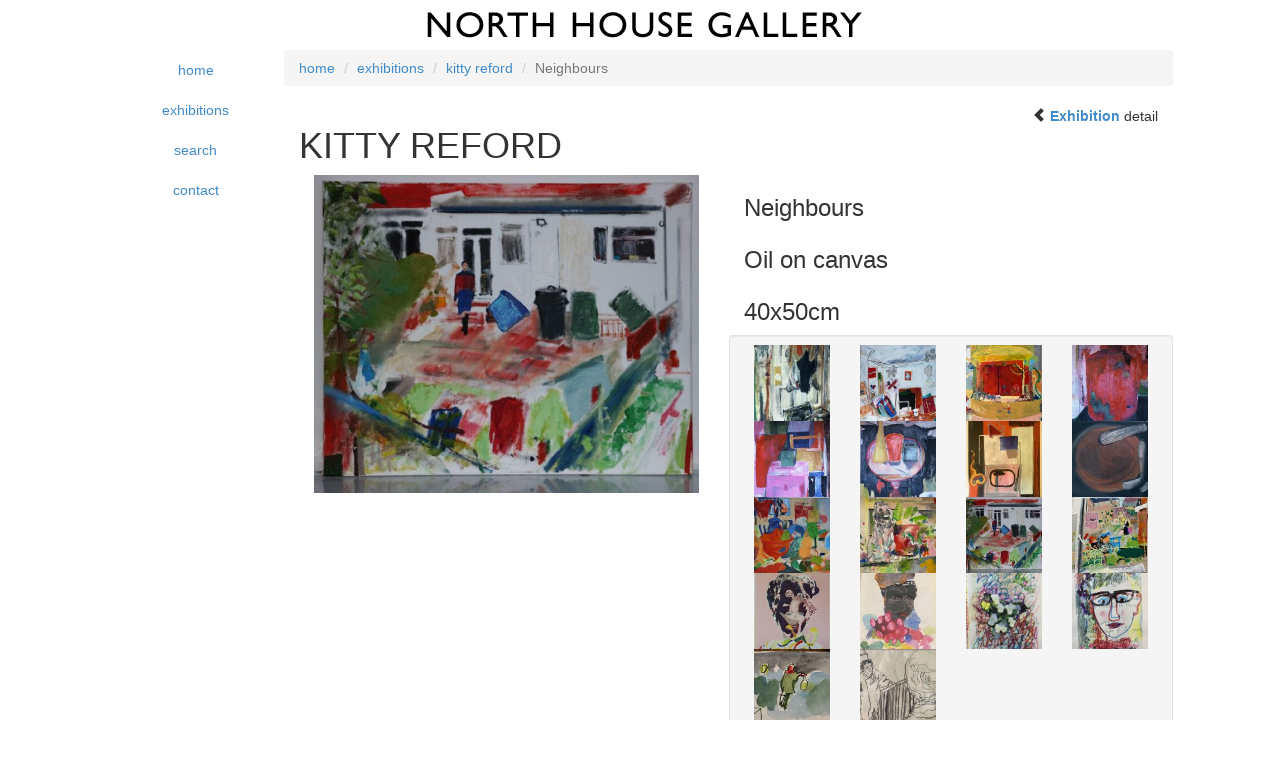

--- FILE ---
content_type: text/html
request_url: https://northhousegallery.co.uk/image.asp?ImageID=4069
body_size: 3890
content:

<!DOCTYPE html>
<html lang="en">
<head>

<meta http-equiv='Content-Type' content='text/html; charset=utf-8' >
<meta name='viewport' content='width=device-width, initial-scale=1.0' >
<meta name='revisit-after' content='10 days' >
<meta name='robots' content='all, follow, deep' >
<meta name='author' content='North House Gallery' >
<link rel='shortcut icon' href='https://northhousegallery.co.uk/favicon.ico' type='image/vnd.microsoft.icon' >
<link rel='icon' href='https://northhousegallery.co.uk/favicon.png' type='image/png'  >
<meta property='og:locale' content='en_US' />
<meta property='og:type' content='article' />
<meta property='og:site_name' content='North House Gallery' />
<link type='text/css' href='https://northhousegallery.co.uk/_bootstrap/css/bootstrap.min.css' rel='stylesheet' media='screen'  >
<link type='text/css' href='https://northhousegallery.co.uk/css/style.v1.css' rel='stylesheet' media='screen'  >


<title>Neighbours by Kitty Reford exhibiting artist  at North House Gallery Manningtree, Essex| 4069</title>
<meta name='og:title' content="Neighbours by Kitty Reford exhibiting artist  at North House Gallery Manningtree, Essex| 4069" />
<meta name='description' content="Neighbours by Kitty Reford exhibiting artist . North House Gallery is delighted to be giving over the whole gallery to the pain| Image reference number 4069" />
<meta name='og:description' content="Neighbours by Kitty Reford exhibiting artist . North House Gallery is delighted to be giving over the whole gallery to the pain| Image reference number 4069" />
<meta name='Keywords' content='North House Gallery, Manningtree, Mistley, neighbours, art, exhibition, East Anglia, Essex, Suffolk' >


</head>
<body>

<div class='container-fluid'>
<div class='row'><div class='col-xs-12 col-sm-12 col-md-12 col-lg-10 col-lg-offset-1'>
<div class='row'>
<div id='nhg-header-wrapper' class='col-md-12'>
<a href='https://northhousegallery.co.uk/index.asp'><img src='https://northhousegallery.co.uk/images/northhousegallery_logo.gif' class='img-responsive center-block' alt="Neighbours by Kitty Reford exhibiting artist  at North House Gallery Manningtree, Essex" /></a>
</div>
</div>
<div class='row'>
<div class='col-xs-12 col-sm-2 pad0'>
<ul id='nhg-menu-list' class='nav'>
<li class='radius0 text-center col-sm-12 col-xs-3'><a class='radius0' title="Welcome to North House Gallery"  href='https://northhousegallery.co.uk/'>home</a></li>
<li class='radius0 text-center col-sm-12 col-xs-3'><a class='radius0' title="Exhibitions at North House Gallery"  href='https://northhousegallery.co.uk/exhibitionlist/'>exhibitions</a></li>
<li class='radius0 text-center col-sm-12 col-xs-3'><a class='radius0' title="Search the Exhibitions at North House Gallery"  href='https://northhousegallery.co.uk/exhibitionsearch.asp'>search</a></li>
<li class='radius0 text-center col-sm-12 col-xs-3'><a class='radius0' title="Contact North House Gallery"  href='https://northhousegallery.co.uk/contact/'>contact</a></li>
</ul>
</div>
<div class='col-xs-12 col-sm-10'>
<div class='row'><ul class='breadcrumb' id='breadcrumb-wrapper'>
<li itemscope itemtype='http://data-vocabulary.org/Breadcrumb'><a href='https://northhousegallery.co.uk/' itemprop='url'><span itemprop='title'>home</span></a></li>
<li itemscope itemtype='http://data-vocabulary.org/Breadcrumb'><a href='https://northhousegallery.co.uk/exhibitionlist/' itemprop='url'><span itemprop='title'>exhibitions</span></a></li>
<li itemscope itemtype='http://data-vocabulary.org/Breadcrumb'><a href='https://northhousegallery.co.uk/art-exhibition/artist/kitty-reford/painting-as-evidence/' itemprop='url'><span itemprop='title'>kitty reford</span></a></li>
<li class='active'>Neighbours</li>
</ul></div>
<div class='row'>
<div class='col-xs-12 col-sm-8'>
<h1 id='page-title'>KITTY REFORD</h1>
</div>
<div class='col-xs-12 col-sm-4 text-right'>
<p><span class='glyphicon glyphicon-chevron-left text-grey-light text-small'></span> <a href='https://northhousegallery.co.uk/art-exhibition/artist/kitty-reford/painting-as-evidence/'><b>Exhibition</b></a> detail</p>
</div>
</div>
<div class='row'>
<div class='col-xs-12 col-sm-6'>
<img src='https://northhousegallery.co.uk/images/artists/Kitty-Reford-Neighbours.jpg' class='img-responsive border-grey marginbottom col-xs-12 pad0' alt="Neighbours" />
</div>
<div class='col-xs-12 col-sm-6'>
<h3 id='image-caption' class='tight'>Neighbours<br /><br />Oil on canvas<br /><br />40x50cm</h3>
<div class='row'>
<div class='col-xs-12 margintop-large well well-sm'>
<a href='https://northhousegallery.co.uk/image.asp?ImageID=4059&exID=3162' style='font-weight:normal;' class='col-xs-2 col-sm-3 tight padright marginbottom' ><img src='https://northhousegallery.co.uk/images/artists/tn_Kitty-Reford-Studio-Door.jpg' class='img-responsive border-grey' alt="Studio Door - KITTY REFORD"></a>
<a href='https://northhousegallery.co.uk/image.asp?ImageID=4060&exID=3162' style='font-weight:normal;' class='col-xs-2 col-sm-3 tight padright marginbottom' ><img src='https://northhousegallery.co.uk/images/artists/tn_Kitty-Reford-White-Studio.jpg' class='img-responsive border-grey' alt="White Studio - KITTY REFORD"></a>
<a href='https://northhousegallery.co.uk/image.asp?ImageID=4061&exID=3162' style='font-weight:normal;' class='col-xs-2 col-sm-3 tight padright marginbottom' ><img src='https://northhousegallery.co.uk/images/artists/tn_Kitty-Reford-Theatre.jpg' class='img-responsive border-grey' alt="Theatre - KITTY REFORD"></a>
<a href='https://northhousegallery.co.uk/image.asp?ImageID=4062&exID=3162' style='font-weight:normal;' class='col-xs-2 col-sm-3 tight padright marginbottom' ><img src='https://northhousegallery.co.uk/images/artists/tn_Kitty-Reford-Chinese-Tin.jpg' class='img-responsive border-grey' alt="Chinese Tin - KITTY REFORD"></a>
<a href='https://northhousegallery.co.uk/image.asp?ImageID=4063&exID=3162' style='font-weight:normal;' class='col-xs-2 col-sm-3 tight padright marginbottom' ><img src='https://northhousegallery.co.uk/images/artists/tn_Kitty-Reford-Still-Life-on-a-Table.jpg' class='img-responsive border-grey' alt="Still Life on a Table - KITTY REFORD"></a>
<a href='https://northhousegallery.co.uk/image.asp?ImageID=4064&exID=3162' style='font-weight:normal;' class='col-xs-2 col-sm-3 tight padright marginbottom' ><img src='https://northhousegallery.co.uk/images/artists/tn_Kitty-Reford-Still-Life-on-a-Round-Table.jpg' class='img-responsive border-grey' alt="Still Life on a Round Table - KITTY REFORD"></a>
<a href='https://northhousegallery.co.uk/image.asp?ImageID=4065&exID=3162' style='font-weight:normal;' class='col-xs-2 col-sm-3 tight padright marginbottom' ><img src='https://northhousegallery.co.uk/images/artists/tn_Kitty-Reford-OHP-Still-Life.jpg' class='img-responsive border-grey' alt="OHP Still Life - KITTY REFORD"></a>
<a href='https://northhousegallery.co.uk/image.asp?ImageID=4066&exID=3162' style='font-weight:normal;' class='col-xs-2 col-sm-3 tight padright marginbottom' ><img src='https://northhousegallery.co.uk/images/artists/tn_Kitty-Reford-Record-Deck.jpg' class='img-responsive border-grey' alt="Record Deck - KITTY REFORD"></a>
<a href='https://northhousegallery.co.uk/image.asp?ImageID=4067&exID=3162' style='font-weight:normal;' class='col-xs-2 col-sm-3 tight padright marginbottom' ><img src='https://northhousegallery.co.uk/images/artists/tn_Kitty-Reford-Mickey-in-the-Kitchen.jpg' class='img-responsive border-grey' alt="Mickey in the Kitchen - KITTY REFORD"></a>
<a href='https://northhousegallery.co.uk/image.asp?ImageID=4068&exID=3162' style='font-weight:normal;' class='col-xs-2 col-sm-3 tight padright marginbottom' ><img src='https://northhousegallery.co.uk/images/artists/tn_Kitty-Reford-Lion-Garden-1.jpg' class='img-responsive border-grey' alt="Lion Garden 1 - KITTY REFORD"></a>
<a href='https://northhousegallery.co.uk/image.asp?ImageID=4069&exID=3162' style='font-weight:normal;' class='col-xs-2 col-sm-3 tight padright marginbottom' ><img src='https://northhousegallery.co.uk/images/artists/tn_Kitty-Reford-Neighbours.jpg' class='img-responsive border-red' alt="Neighbours - KITTY REFORD"></a>
<a href='https://northhousegallery.co.uk/image.asp?ImageID=4070&exID=3162' style='font-weight:normal;' class='col-xs-2 col-sm-3 tight padright marginbottom' ><img src='https://northhousegallery.co.uk/images/artists/tn_Kitty-Reford-People-in-the-Garden-with-Bikes.jpg' class='img-responsive border-grey' alt="People in the Garden with Bikes - KITTY REFORD"></a>
<a href='https://northhousegallery.co.uk/image.asp?ImageID=4071&exID=3162' style='font-weight:normal;' class='col-xs-2 col-sm-3 tight padright marginbottom' ><img src='https://northhousegallery.co.uk/images/artists/tn_Kitty-Reford-Head-1.jpg' class='img-responsive border-grey' alt="Head 1 - KITTY REFORD"></a>
<a href='https://northhousegallery.co.uk/image.asp?ImageID=4072&exID=3162' style='font-weight:normal;' class='col-xs-2 col-sm-3 tight padright marginbottom' ><img src='https://northhousegallery.co.uk/images/artists/tn_Kitty-Reford-Head-2.jpg' class='img-responsive border-grey' alt="Head 2 - KITTY REFORD"></a>
<a href='https://northhousegallery.co.uk/image.asp?ImageID=4073&exID=3162' style='font-weight:normal;' class='col-xs-2 col-sm-3 tight padright marginbottom' ><img src='https://northhousegallery.co.uk/images/artists/tn_Kitty-Reford-Redacted-1.jpg' class='img-responsive border-grey' alt="Redacted 1 - KITTY REFORD"></a>
<a href='https://northhousegallery.co.uk/image.asp?ImageID=4074&exID=3162' style='font-weight:normal;' class='col-xs-2 col-sm-3 tight padright marginbottom' ><img src='https://northhousegallery.co.uk/images/artists/tn_Kitty-Reford-Redacted-4.jpg' class='img-responsive border-grey' alt="Redacted 4 - KITTY REFORD"></a>
<a href='https://northhousegallery.co.uk/image.asp?ImageID=4075&exID=3162' style='font-weight:normal;' class='col-xs-2 col-sm-3 tight padright marginbottom' ><img src='https://northhousegallery.co.uk/images/artists/tn_Kitty-Reford-Fi.jpg' class='img-responsive border-grey' alt="Film Drawing - KITTY REFORD"></a>
<a href='https://northhousegallery.co.uk/image.asp?ImageID=4076&exID=3162' style='font-weight:normal;' class='col-xs-2 col-sm-3 tight padright marginbottom' ><img src='https://northhousegallery.co.uk/images/artists/tn_Kitty-Reford-Film.jpg' class='img-responsive border-grey' alt="Film Drawing (Viridiana) - KITTY REFORD"></a>
</div>
</div>
</div>
</div>
<div class='row margintop-large marginbottom-large'>
<div class='col-xs-12 col-sm-6 '>
<h4>Exhibition dates</h4><p>3 February - 2 March 2024<br />Open on Saturdays, 10 am - 5 pm</p>
</div>
<div class='col-xs-12 col-sm-6'>
<h4>&nbsp;</h4><p>These images are a selection of the works available at the Gallery<br />Please <a href='https://northhousegallery.co.uk/contact/'><b>contact the gallery</b></a> for further information</p>
</div>
</div>
</div>
</div>
<div class='row'>
<div class='col-xs-12 text-center border-grey pad5 text-grey-light'>
&copy; 2026 North House Gallery - The Walls, Manningtree, Essex, CO11 1AS
</div>
</div>
<div class='row'>
<div class='col-xs-12 margintop-large marginbottom-large text-center'><a href='https://digitalalchemist.live'>web design | Digital Alchemist | Rutland</a></div>
</div>
</div></div>
</div>


	<script type="text/javascript">
	var gaJsHost = (("https:" == document.location.protocol) ? "https://ssl." : "http://www.");
	document.write(unescape("%3Cscript src='" + gaJsHost + "google-analytics.com/ga.js' type='text/javascript'%3E%3C/script%3E"));
	</script>
	<script type="text/javascript">
	try {
	var pageTracker = _gat._getTracker("UA-2543267-7");
	pageTracker._trackPageview();
	} catch(err) {}</script>
	




</body>
</html>
